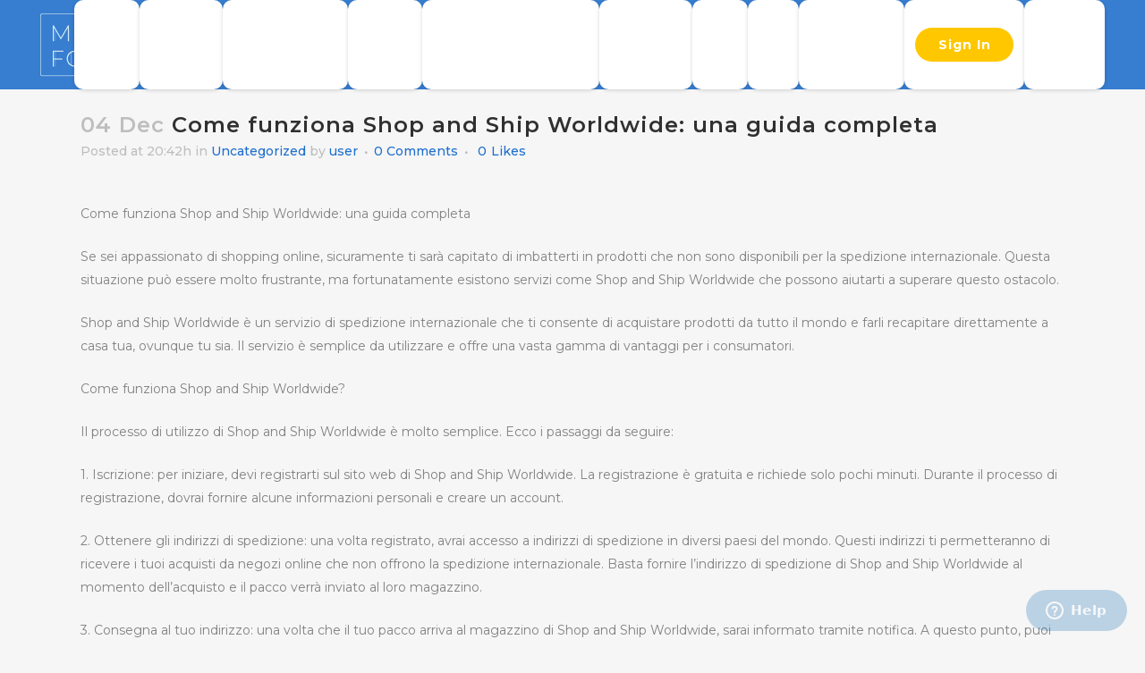

--- FILE ---
content_type: text/html; charset=UTF-8
request_url: http://www.mypackageforwarder.com/come-funziona-shop-and-ship-worldwide-una-guida-completa/
body_size: 19496
content:
<!DOCTYPE html>
<html lang="en-US">
<head>

	
	<meta name="p:domain_verify" content="64d3364eb58c8b480aad3d35340930b4"/>
	<meta charset="UTF-8" />
	
	<title>Come funziona Shop and Ship Worldwide: una guida completa - mypackageforwarder</title>

	
			
						<meta name="viewport" content="width=device-width,initial-scale=1,user-scalable=no">
			
	<link rel="profile" href="http://gmpg.org/xfn/11" />
	<link rel="pingback" href="http://www.mypackageforwarder.com/xmlrpc.php" />
            <link rel="shortcut icon" type="image/x-icon" href="http://www.mypackageforwarder.com/wp-content/uploads/2021/04/cropped-Group-122142-1.png">
        <link rel="apple-touch-icon" href="http://www.mypackageforwarder.com/wp-content/uploads/2021/04/cropped-Group-122142-1.png"/>
	<script defer src="[data-uri]"></script>
	
    	<link href='//fonts.googleapis.com/css?family=Raleway:100,200,300,400,500,600,700,800,900,300italic,400italic,700italic|Montserrat:100,200,300,400,500,600,700,800,900,300italic,400italic,700italic&subset=latin,latin-ext' rel='stylesheet' type='text/css'>
<script type="application/javascript">var QodeAjaxUrl = "http://www.mypackageforwarder.com/wp-admin/admin-ajax.php"</script><meta name='robots' content='index, follow, max-image-preview:large, max-snippet:-1, max-video-preview:-1' />

	<!-- This site is optimized with the Yoast SEO plugin v21.6 - https://yoast.com/wordpress/plugins/seo/ -->
	<link rel="canonical" href="http://www.mypackageforwarder.com/come-funziona-shop-and-ship-worldwide-una-guida-completa/" />
	<meta property="og:locale" content="en_US" />
	<meta property="og:type" content="article" />
	<meta property="og:title" content="Come funziona Shop and Ship Worldwide: una guida completa - mypackageforwarder" />
	<meta property="og:description" content="Come funziona Shop and Ship Worldwide: una guida completa Se sei appassionato di shopping online, sicuramente ti sarà capitato di imbatterti in prodotti che non sono disponibili per la spedizione internazionale. Questa situazione può essere molto frustrante, ma fortunatamente esistono servizi come Shop and Ship..." />
	<meta property="og:url" content="http://www.mypackageforwarder.com/come-funziona-shop-and-ship-worldwide-una-guida-completa/" />
	<meta property="og:site_name" content="mypackageforwarder" />
	<meta property="article:published_time" content="2023-12-04T20:42:29+00:00" />
	<meta name="author" content="user" />
	<meta name="twitter:card" content="summary_large_image" />
	<meta name="twitter:label1" content="Written by" />
	<meta name="twitter:data1" content="user" />
	<meta name="twitter:label2" content="Est. reading time" />
	<meta name="twitter:data2" content="4 minutes" />
	<script type="application/ld+json" class="yoast-schema-graph">{"@context":"https://schema.org","@graph":[{"@type":"WebPage","@id":"http://www.mypackageforwarder.com/come-funziona-shop-and-ship-worldwide-una-guida-completa/","url":"http://www.mypackageforwarder.com/come-funziona-shop-and-ship-worldwide-una-guida-completa/","name":"Come funziona Shop and Ship Worldwide: una guida completa - mypackageforwarder","isPartOf":{"@id":"http://ec2-54-221-198-200.compute-1.amazonaws.com/#website"},"datePublished":"2023-12-04T20:42:29+00:00","dateModified":"2023-12-04T20:42:29+00:00","author":{"@id":"http://ec2-54-221-198-200.compute-1.amazonaws.com/#/schema/person/c3cc76fd369eca55e1dd06b91446d2a0"},"breadcrumb":{"@id":"http://www.mypackageforwarder.com/come-funziona-shop-and-ship-worldwide-una-guida-completa/#breadcrumb"},"inLanguage":"en-US","potentialAction":[{"@type":"ReadAction","target":["http://www.mypackageforwarder.com/come-funziona-shop-and-ship-worldwide-una-guida-completa/"]}]},{"@type":"BreadcrumbList","@id":"http://www.mypackageforwarder.com/come-funziona-shop-and-ship-worldwide-una-guida-completa/#breadcrumb","itemListElement":[{"@type":"ListItem","position":1,"name":"Home","item":"http://ec2-54-221-198-200.compute-1.amazonaws.com/"},{"@type":"ListItem","position":2,"name":"Come funziona Shop and Ship Worldwide: una guida completa"}]},{"@type":"WebSite","@id":"http://ec2-54-221-198-200.compute-1.amazonaws.com/#website","url":"http://ec2-54-221-198-200.compute-1.amazonaws.com/","name":"mypackageforwarder","description":"","potentialAction":[{"@type":"SearchAction","target":{"@type":"EntryPoint","urlTemplate":"http://ec2-54-221-198-200.compute-1.amazonaws.com/?s={search_term_string}"},"query-input":"required name=search_term_string"}],"inLanguage":"en-US"},{"@type":"Person","@id":"http://ec2-54-221-198-200.compute-1.amazonaws.com/#/schema/person/c3cc76fd369eca55e1dd06b91446d2a0","name":"user","image":{"@type":"ImageObject","inLanguage":"en-US","@id":"http://ec2-54-221-198-200.compute-1.amazonaws.com/#/schema/person/image/","url":"http://2.gravatar.com/avatar/b58996c504c5638798eb6b511e6f49af?s=96&d=mm&r=g","contentUrl":"http://2.gravatar.com/avatar/b58996c504c5638798eb6b511e6f49af?s=96&d=mm&r=g","caption":"user"},"sameAs":["http:"],"url":"http://www.mypackageforwarder.com/author/user/"}]}</script>
	<!-- / Yoast SEO plugin. -->


<link rel='dns-prefetch' href='//www.googletagmanager.com' />
<link rel="alternate" type="application/rss+xml" title="mypackageforwarder &raquo; Feed" href="http://www.mypackageforwarder.com/feed/" />
<link rel="alternate" type="application/rss+xml" title="mypackageforwarder &raquo; Comments Feed" href="http://www.mypackageforwarder.com/comments/feed/" />
<link rel="alternate" type="application/rss+xml" title="mypackageforwarder &raquo; Come funziona Shop and Ship Worldwide: una guida completa Comments Feed" href="http://www.mypackageforwarder.com/come-funziona-shop-and-ship-worldwide-una-guida-completa/feed/" />
<script type="text/javascript">
/* <![CDATA[ */
window._wpemojiSettings = {"baseUrl":"https:\/\/s.w.org\/images\/core\/emoji\/14.0.0\/72x72\/","ext":".png","svgUrl":"https:\/\/s.w.org\/images\/core\/emoji\/14.0.0\/svg\/","svgExt":".svg","source":{"concatemoji":"http:\/\/www.mypackageforwarder.com\/wp-includes\/js\/wp-emoji-release.min.js?ver=6.4.7"}};
/*! This file is auto-generated */
!function(i,n){var o,s,e;function c(e){try{var t={supportTests:e,timestamp:(new Date).valueOf()};sessionStorage.setItem(o,JSON.stringify(t))}catch(e){}}function p(e,t,n){e.clearRect(0,0,e.canvas.width,e.canvas.height),e.fillText(t,0,0);var t=new Uint32Array(e.getImageData(0,0,e.canvas.width,e.canvas.height).data),r=(e.clearRect(0,0,e.canvas.width,e.canvas.height),e.fillText(n,0,0),new Uint32Array(e.getImageData(0,0,e.canvas.width,e.canvas.height).data));return t.every(function(e,t){return e===r[t]})}function u(e,t,n){switch(t){case"flag":return n(e,"\ud83c\udff3\ufe0f\u200d\u26a7\ufe0f","\ud83c\udff3\ufe0f\u200b\u26a7\ufe0f")?!1:!n(e,"\ud83c\uddfa\ud83c\uddf3","\ud83c\uddfa\u200b\ud83c\uddf3")&&!n(e,"\ud83c\udff4\udb40\udc67\udb40\udc62\udb40\udc65\udb40\udc6e\udb40\udc67\udb40\udc7f","\ud83c\udff4\u200b\udb40\udc67\u200b\udb40\udc62\u200b\udb40\udc65\u200b\udb40\udc6e\u200b\udb40\udc67\u200b\udb40\udc7f");case"emoji":return!n(e,"\ud83e\udef1\ud83c\udffb\u200d\ud83e\udef2\ud83c\udfff","\ud83e\udef1\ud83c\udffb\u200b\ud83e\udef2\ud83c\udfff")}return!1}function f(e,t,n){var r="undefined"!=typeof WorkerGlobalScope&&self instanceof WorkerGlobalScope?new OffscreenCanvas(300,150):i.createElement("canvas"),a=r.getContext("2d",{willReadFrequently:!0}),o=(a.textBaseline="top",a.font="600 32px Arial",{});return e.forEach(function(e){o[e]=t(a,e,n)}),o}function t(e){var t=i.createElement("script");t.src=e,t.defer=!0,i.head.appendChild(t)}"undefined"!=typeof Promise&&(o="wpEmojiSettingsSupports",s=["flag","emoji"],n.supports={everything:!0,everythingExceptFlag:!0},e=new Promise(function(e){i.addEventListener("DOMContentLoaded",e,{once:!0})}),new Promise(function(t){var n=function(){try{var e=JSON.parse(sessionStorage.getItem(o));if("object"==typeof e&&"number"==typeof e.timestamp&&(new Date).valueOf()<e.timestamp+604800&&"object"==typeof e.supportTests)return e.supportTests}catch(e){}return null}();if(!n){if("undefined"!=typeof Worker&&"undefined"!=typeof OffscreenCanvas&&"undefined"!=typeof URL&&URL.createObjectURL&&"undefined"!=typeof Blob)try{var e="postMessage("+f.toString()+"("+[JSON.stringify(s),u.toString(),p.toString()].join(",")+"));",r=new Blob([e],{type:"text/javascript"}),a=new Worker(URL.createObjectURL(r),{name:"wpTestEmojiSupports"});return void(a.onmessage=function(e){c(n=e.data),a.terminate(),t(n)})}catch(e){}c(n=f(s,u,p))}t(n)}).then(function(e){for(var t in e)n.supports[t]=e[t],n.supports.everything=n.supports.everything&&n.supports[t],"flag"!==t&&(n.supports.everythingExceptFlag=n.supports.everythingExceptFlag&&n.supports[t]);n.supports.everythingExceptFlag=n.supports.everythingExceptFlag&&!n.supports.flag,n.DOMReady=!1,n.readyCallback=function(){n.DOMReady=!0}}).then(function(){return e}).then(function(){var e;n.supports.everything||(n.readyCallback(),(e=n.source||{}).concatemoji?t(e.concatemoji):e.wpemoji&&e.twemoji&&(t(e.twemoji),t(e.wpemoji)))}))}((window,document),window._wpemojiSettings);
/* ]]> */
</script>
<link rel='stylesheet' id='formidable-css' href='http://www.mypackageforwarder.com/wp-content/plugins/formidable/css/formidableforms.css?ver=49447' type='text/css' media='all' />
<style id='wp-emoji-styles-inline-css' type='text/css'>

	img.wp-smiley, img.emoji {
		display: inline !important;
		border: none !important;
		box-shadow: none !important;
		height: 1em !important;
		width: 1em !important;
		margin: 0 0.07em !important;
		vertical-align: -0.1em !important;
		background: none !important;
		padding: 0 !important;
	}
</style>
<link rel='stylesheet' id='wp-block-library-css' href='http://www.mypackageforwarder.com/wp-includes/css/dist/block-library/style.min.css?ver=6.4.7' type='text/css' media='all' />
<link rel='stylesheet' id='helpie-faq-bundle-styles-css' href='http://www.mypackageforwarder.com/wp-content/plugins/helpie-faq/assets/bundles/main.app.css?ver=1.21' type='text/css' media='all' />
<style id='classic-theme-styles-inline-css' type='text/css'>
/*! This file is auto-generated */
.wp-block-button__link{color:#fff;background-color:#32373c;border-radius:9999px;box-shadow:none;text-decoration:none;padding:calc(.667em + 2px) calc(1.333em + 2px);font-size:1.125em}.wp-block-file__button{background:#32373c;color:#fff;text-decoration:none}
</style>
<style id='global-styles-inline-css' type='text/css'>
body{--wp--preset--color--black: #000000;--wp--preset--color--cyan-bluish-gray: #abb8c3;--wp--preset--color--white: #ffffff;--wp--preset--color--pale-pink: #f78da7;--wp--preset--color--vivid-red: #cf2e2e;--wp--preset--color--luminous-vivid-orange: #ff6900;--wp--preset--color--luminous-vivid-amber: #fcb900;--wp--preset--color--light-green-cyan: #7bdcb5;--wp--preset--color--vivid-green-cyan: #00d084;--wp--preset--color--pale-cyan-blue: #8ed1fc;--wp--preset--color--vivid-cyan-blue: #0693e3;--wp--preset--color--vivid-purple: #9b51e0;--wp--preset--gradient--vivid-cyan-blue-to-vivid-purple: linear-gradient(135deg,rgba(6,147,227,1) 0%,rgb(155,81,224) 100%);--wp--preset--gradient--light-green-cyan-to-vivid-green-cyan: linear-gradient(135deg,rgb(122,220,180) 0%,rgb(0,208,130) 100%);--wp--preset--gradient--luminous-vivid-amber-to-luminous-vivid-orange: linear-gradient(135deg,rgba(252,185,0,1) 0%,rgba(255,105,0,1) 100%);--wp--preset--gradient--luminous-vivid-orange-to-vivid-red: linear-gradient(135deg,rgba(255,105,0,1) 0%,rgb(207,46,46) 100%);--wp--preset--gradient--very-light-gray-to-cyan-bluish-gray: linear-gradient(135deg,rgb(238,238,238) 0%,rgb(169,184,195) 100%);--wp--preset--gradient--cool-to-warm-spectrum: linear-gradient(135deg,rgb(74,234,220) 0%,rgb(151,120,209) 20%,rgb(207,42,186) 40%,rgb(238,44,130) 60%,rgb(251,105,98) 80%,rgb(254,248,76) 100%);--wp--preset--gradient--blush-light-purple: linear-gradient(135deg,rgb(255,206,236) 0%,rgb(152,150,240) 100%);--wp--preset--gradient--blush-bordeaux: linear-gradient(135deg,rgb(254,205,165) 0%,rgb(254,45,45) 50%,rgb(107,0,62) 100%);--wp--preset--gradient--luminous-dusk: linear-gradient(135deg,rgb(255,203,112) 0%,rgb(199,81,192) 50%,rgb(65,88,208) 100%);--wp--preset--gradient--pale-ocean: linear-gradient(135deg,rgb(255,245,203) 0%,rgb(182,227,212) 50%,rgb(51,167,181) 100%);--wp--preset--gradient--electric-grass: linear-gradient(135deg,rgb(202,248,128) 0%,rgb(113,206,126) 100%);--wp--preset--gradient--midnight: linear-gradient(135deg,rgb(2,3,129) 0%,rgb(40,116,252) 100%);--wp--preset--font-size--small: 13px;--wp--preset--font-size--medium: 20px;--wp--preset--font-size--large: 36px;--wp--preset--font-size--x-large: 42px;--wp--preset--spacing--20: 0.44rem;--wp--preset--spacing--30: 0.67rem;--wp--preset--spacing--40: 1rem;--wp--preset--spacing--50: 1.5rem;--wp--preset--spacing--60: 2.25rem;--wp--preset--spacing--70: 3.38rem;--wp--preset--spacing--80: 5.06rem;--wp--preset--shadow--natural: 6px 6px 9px rgba(0, 0, 0, 0.2);--wp--preset--shadow--deep: 12px 12px 50px rgba(0, 0, 0, 0.4);--wp--preset--shadow--sharp: 6px 6px 0px rgba(0, 0, 0, 0.2);--wp--preset--shadow--outlined: 6px 6px 0px -3px rgba(255, 255, 255, 1), 6px 6px rgba(0, 0, 0, 1);--wp--preset--shadow--crisp: 6px 6px 0px rgba(0, 0, 0, 1);}:where(.is-layout-flex){gap: 0.5em;}:where(.is-layout-grid){gap: 0.5em;}body .is-layout-flow > .alignleft{float: left;margin-inline-start: 0;margin-inline-end: 2em;}body .is-layout-flow > .alignright{float: right;margin-inline-start: 2em;margin-inline-end: 0;}body .is-layout-flow > .aligncenter{margin-left: auto !important;margin-right: auto !important;}body .is-layout-constrained > .alignleft{float: left;margin-inline-start: 0;margin-inline-end: 2em;}body .is-layout-constrained > .alignright{float: right;margin-inline-start: 2em;margin-inline-end: 0;}body .is-layout-constrained > .aligncenter{margin-left: auto !important;margin-right: auto !important;}body .is-layout-constrained > :where(:not(.alignleft):not(.alignright):not(.alignfull)){max-width: var(--wp--style--global--content-size);margin-left: auto !important;margin-right: auto !important;}body .is-layout-constrained > .alignwide{max-width: var(--wp--style--global--wide-size);}body .is-layout-flex{display: flex;}body .is-layout-flex{flex-wrap: wrap;align-items: center;}body .is-layout-flex > *{margin: 0;}body .is-layout-grid{display: grid;}body .is-layout-grid > *{margin: 0;}:where(.wp-block-columns.is-layout-flex){gap: 2em;}:where(.wp-block-columns.is-layout-grid){gap: 2em;}:where(.wp-block-post-template.is-layout-flex){gap: 1.25em;}:where(.wp-block-post-template.is-layout-grid){gap: 1.25em;}.has-black-color{color: var(--wp--preset--color--black) !important;}.has-cyan-bluish-gray-color{color: var(--wp--preset--color--cyan-bluish-gray) !important;}.has-white-color{color: var(--wp--preset--color--white) !important;}.has-pale-pink-color{color: var(--wp--preset--color--pale-pink) !important;}.has-vivid-red-color{color: var(--wp--preset--color--vivid-red) !important;}.has-luminous-vivid-orange-color{color: var(--wp--preset--color--luminous-vivid-orange) !important;}.has-luminous-vivid-amber-color{color: var(--wp--preset--color--luminous-vivid-amber) !important;}.has-light-green-cyan-color{color: var(--wp--preset--color--light-green-cyan) !important;}.has-vivid-green-cyan-color{color: var(--wp--preset--color--vivid-green-cyan) !important;}.has-pale-cyan-blue-color{color: var(--wp--preset--color--pale-cyan-blue) !important;}.has-vivid-cyan-blue-color{color: var(--wp--preset--color--vivid-cyan-blue) !important;}.has-vivid-purple-color{color: var(--wp--preset--color--vivid-purple) !important;}.has-black-background-color{background-color: var(--wp--preset--color--black) !important;}.has-cyan-bluish-gray-background-color{background-color: var(--wp--preset--color--cyan-bluish-gray) !important;}.has-white-background-color{background-color: var(--wp--preset--color--white) !important;}.has-pale-pink-background-color{background-color: var(--wp--preset--color--pale-pink) !important;}.has-vivid-red-background-color{background-color: var(--wp--preset--color--vivid-red) !important;}.has-luminous-vivid-orange-background-color{background-color: var(--wp--preset--color--luminous-vivid-orange) !important;}.has-luminous-vivid-amber-background-color{background-color: var(--wp--preset--color--luminous-vivid-amber) !important;}.has-light-green-cyan-background-color{background-color: var(--wp--preset--color--light-green-cyan) !important;}.has-vivid-green-cyan-background-color{background-color: var(--wp--preset--color--vivid-green-cyan) !important;}.has-pale-cyan-blue-background-color{background-color: var(--wp--preset--color--pale-cyan-blue) !important;}.has-vivid-cyan-blue-background-color{background-color: var(--wp--preset--color--vivid-cyan-blue) !important;}.has-vivid-purple-background-color{background-color: var(--wp--preset--color--vivid-purple) !important;}.has-black-border-color{border-color: var(--wp--preset--color--black) !important;}.has-cyan-bluish-gray-border-color{border-color: var(--wp--preset--color--cyan-bluish-gray) !important;}.has-white-border-color{border-color: var(--wp--preset--color--white) !important;}.has-pale-pink-border-color{border-color: var(--wp--preset--color--pale-pink) !important;}.has-vivid-red-border-color{border-color: var(--wp--preset--color--vivid-red) !important;}.has-luminous-vivid-orange-border-color{border-color: var(--wp--preset--color--luminous-vivid-orange) !important;}.has-luminous-vivid-amber-border-color{border-color: var(--wp--preset--color--luminous-vivid-amber) !important;}.has-light-green-cyan-border-color{border-color: var(--wp--preset--color--light-green-cyan) !important;}.has-vivid-green-cyan-border-color{border-color: var(--wp--preset--color--vivid-green-cyan) !important;}.has-pale-cyan-blue-border-color{border-color: var(--wp--preset--color--pale-cyan-blue) !important;}.has-vivid-cyan-blue-border-color{border-color: var(--wp--preset--color--vivid-cyan-blue) !important;}.has-vivid-purple-border-color{border-color: var(--wp--preset--color--vivid-purple) !important;}.has-vivid-cyan-blue-to-vivid-purple-gradient-background{background: var(--wp--preset--gradient--vivid-cyan-blue-to-vivid-purple) !important;}.has-light-green-cyan-to-vivid-green-cyan-gradient-background{background: var(--wp--preset--gradient--light-green-cyan-to-vivid-green-cyan) !important;}.has-luminous-vivid-amber-to-luminous-vivid-orange-gradient-background{background: var(--wp--preset--gradient--luminous-vivid-amber-to-luminous-vivid-orange) !important;}.has-luminous-vivid-orange-to-vivid-red-gradient-background{background: var(--wp--preset--gradient--luminous-vivid-orange-to-vivid-red) !important;}.has-very-light-gray-to-cyan-bluish-gray-gradient-background{background: var(--wp--preset--gradient--very-light-gray-to-cyan-bluish-gray) !important;}.has-cool-to-warm-spectrum-gradient-background{background: var(--wp--preset--gradient--cool-to-warm-spectrum) !important;}.has-blush-light-purple-gradient-background{background: var(--wp--preset--gradient--blush-light-purple) !important;}.has-blush-bordeaux-gradient-background{background: var(--wp--preset--gradient--blush-bordeaux) !important;}.has-luminous-dusk-gradient-background{background: var(--wp--preset--gradient--luminous-dusk) !important;}.has-pale-ocean-gradient-background{background: var(--wp--preset--gradient--pale-ocean) !important;}.has-electric-grass-gradient-background{background: var(--wp--preset--gradient--electric-grass) !important;}.has-midnight-gradient-background{background: var(--wp--preset--gradient--midnight) !important;}.has-small-font-size{font-size: var(--wp--preset--font-size--small) !important;}.has-medium-font-size{font-size: var(--wp--preset--font-size--medium) !important;}.has-large-font-size{font-size: var(--wp--preset--font-size--large) !important;}.has-x-large-font-size{font-size: var(--wp--preset--font-size--x-large) !important;}
.wp-block-navigation a:where(:not(.wp-element-button)){color: inherit;}
:where(.wp-block-post-template.is-layout-flex){gap: 1.25em;}:where(.wp-block-post-template.is-layout-grid){gap: 1.25em;}
:where(.wp-block-columns.is-layout-flex){gap: 2em;}:where(.wp-block-columns.is-layout-grid){gap: 2em;}
.wp-block-pullquote{font-size: 1.5em;line-height: 1.6;}
</style>
<style id='wpxpo-global-style-inline-css' type='text/css'>
:root {
			--preset-color1: #037fff;
			--preset-color2: #026fe0;
			--preset-color3: #071323;
			--preset-color4: #132133;
			--preset-color5: #34495e;
			--preset-color6: #787676;
			--preset-color7: #f0f2f3;
			--preset-color8: #f8f9fa;
			--preset-color9: #ffffff;
			}
</style>
<link rel='stylesheet' id='wp-automatic-css' href='http://www.mypackageforwarder.com/wp-content/plugins/wp-automatic-plugin-for-wordpress-2/css/admin-dashboard.css?ver=1.0.0' type='text/css' media='all' />
<link rel='stylesheet' id='wp-automatic-gallery-css' href='http://www.mypackageforwarder.com/wp-content/plugins/wp-automatic-plugin-for-wordpress-2/css/wp-automatic.css?ver=1.0.0' type='text/css' media='all' />
<link rel='stylesheet' id='default_style-css' href='http://www.mypackageforwarder.com/wp-content/themes/Birdge_Theme/style.css?ver=6.4.7' type='text/css' media='all' />
<link rel='stylesheet' id='qode_font_awesome-css' href='http://www.mypackageforwarder.com/wp-content/themes/Birdge_Theme/css/font-awesome/css/font-awesome.min.css?ver=6.4.7' type='text/css' media='all' />
<link rel='stylesheet' id='qode_font_elegant-css' href='http://www.mypackageforwarder.com/wp-content/themes/Birdge_Theme/css/elegant-icons/style.min.css?ver=6.4.7' type='text/css' media='all' />
<link rel='stylesheet' id='qode_linea_icons-css' href='http://www.mypackageforwarder.com/wp-content/themes/Birdge_Theme/css/linea-icons/style.css?ver=6.4.7' type='text/css' media='all' />
<link rel='stylesheet' id='qode_dripicons-css' href='http://www.mypackageforwarder.com/wp-content/themes/Birdge_Theme/css/dripicons/dripicons.css?ver=6.4.7' type='text/css' media='all' />
<link rel='stylesheet' id='stylesheet-css' href='http://www.mypackageforwarder.com/wp-content/themes/Birdge_Theme/css/stylesheet.min.css?ver=6.4.7' type='text/css' media='all' />
<style id='stylesheet-inline-css' type='text/css'>
   .postid-22808.disabled_footer_top .footer_top_holder, .postid-22808.disabled_footer_bottom .footer_bottom_holder { display: none;}


</style>
<link rel='stylesheet' id='qode_print-css' href='http://www.mypackageforwarder.com/wp-content/themes/Birdge_Theme/css/print.css?ver=6.4.7' type='text/css' media='all' />
<link rel='stylesheet' id='mac_stylesheet-css' href='http://www.mypackageforwarder.com/wp-content/themes/Birdge_Theme/css/mac_stylesheet.css?ver=6.4.7' type='text/css' media='all' />
<link rel='stylesheet' id='webkit-css' href='http://www.mypackageforwarder.com/wp-content/themes/Birdge_Theme/css/webkit_stylesheet.css?ver=6.4.7' type='text/css' media='all' />
<link rel='stylesheet' id='style_dynamic-css' href='http://www.mypackageforwarder.com/wp-content/themes/Birdge_Theme/css/style_dynamic.css?ver=1712568899' type='text/css' media='all' />
<link rel='stylesheet' id='responsive-css' href='http://www.mypackageforwarder.com/wp-content/themes/Birdge_Theme/css/responsive.min.css?ver=6.4.7' type='text/css' media='all' />
<link rel='stylesheet' id='style_dynamic_responsive-css' href='http://www.mypackageforwarder.com/wp-content/themes/Birdge_Theme/css/style_dynamic_responsive.css?ver=1712568899' type='text/css' media='all' />
<link rel='stylesheet' id='js_composer_front-css' href='http://www.mypackageforwarder.com/wp-content/plugins/js_composer/assets/css/js_composer.min.css?ver=6.9.0' type='text/css' media='all' />
<link rel='stylesheet' id='custom_css-css' href='http://www.mypackageforwarder.com/wp-content/themes/Birdge_Theme/css/custom_css.css?ver=1712568899' type='text/css' media='all' />
<link rel='stylesheet' id='newsletter-css' href='http://www.mypackageforwarder.com/wp-content/plugins/newsletter/style.css?ver=8.2.8' type='text/css' media='all' />
<link rel='stylesheet' id='popup-maker-site-css' href='//www.mypackageforwarder.com/wp-content/uploads/pum/pum-site-styles.css?generated=1704180147&#038;ver=1.18.2' type='text/css' media='all' />
<!--n2css--><script type="text/javascript" src="http://www.mypackageforwarder.com/wp-includes/js/jquery/jquery.min.js?ver=3.7.1" id="jquery-core-js"></script>
<script type="text/javascript" src="http://www.mypackageforwarder.com/wp-includes/js/jquery/jquery-migrate.min.js?ver=3.4.1" id="jquery-migrate-js"></script>
<script type="text/javascript" src="http://www.mypackageforwarder.com/wp-content/plugins/wp-automatic-plugin-for-wordpress-2/js/custom-front.js?ver=1.0" id="wp-automatic-js"></script>
<link rel="https://api.w.org/" href="http://www.mypackageforwarder.com/wp-json/" /><link rel="alternate" type="application/json" href="http://www.mypackageforwarder.com/wp-json/wp/v2/posts/22808" /><link rel="EditURI" type="application/rsd+xml" title="RSD" href="http://www.mypackageforwarder.com/xmlrpc.php?rsd" />
<meta name="generator" content="WordPress 6.4.7" />
<link rel='shortlink' href='http://www.mypackageforwarder.com/?p=22808' />
<link rel="alternate" type="application/json+oembed" href="http://www.mypackageforwarder.com/wp-json/oembed/1.0/embed?url=http%3A%2F%2Fwww.mypackageforwarder.com%2Fcome-funziona-shop-and-ship-worldwide-una-guida-completa%2F" />
<link rel="alternate" type="text/xml+oembed" href="http://www.mypackageforwarder.com/wp-json/oembed/1.0/embed?url=http%3A%2F%2Fwww.mypackageforwarder.com%2Fcome-funziona-shop-and-ship-worldwide-una-guida-completa%2F&#038;format=xml" />
<meta name="generator" content="Site Kit by Google 1.115.0" /><!-- <script src="https://code.jquery.com/jquery-1.12.4.js" defer></script> -->
<script
  src="https://cdnjs.cloudflare.com/ajax/libs/jqueryui/1.9.2/jquery-ui.min.js"
  integrity="sha512-cViKBZswH231Ui53apFnPzem4pvG8mlCDrSyZskDE9OK2gyUd/L08e1AC0wjJodXYZ1wmXEuNimN1d3MWG7jaQ=="
  crossorigin="anonymous"
></script>

<script>
	$(document).ready(function() {
		$(".ast-builder-html-element img").click(function(){
  $("this").addClass("calHighlight ");
});
		
			$(function() {
    var links = $('ul li ').click(function() {
        $(this).closest('ul').find('li.active').removeClass('active');
        $(this).addClass('active');
      });
    });
		});
</script>

<!-- Start of mypackageforwarder Zendesk Widget script -->
<script id="ze-snippet" src="https://static.zdassets.com/ekr/snippet.js?key=20d24127-dc5e-4409-9b4d-2526ca3de969" defer> </script>
<!-- End of mypackageforwarder Zendesk Widget script --><meta name="generator" content="Powered by WPBakery Page Builder - drag and drop page builder for WordPress."/>

<!-- Google Tag Manager snippet added by Site Kit -->
<script type="text/javascript">
/* <![CDATA[ */

			( function( w, d, s, l, i ) {
				w[l] = w[l] || [];
				w[l].push( {'gtm.start': new Date().getTime(), event: 'gtm.js'} );
				var f = d.getElementsByTagName( s )[0],
					j = d.createElement( s ), dl = l != 'dataLayer' ? '&l=' + l : '';
				j.async = true;
				j.src = 'https://www.googletagmanager.com/gtm.js?id=' + i + dl;
				f.parentNode.insertBefore( j, f );
			} )( window, document, 'script', 'dataLayer', 'GTM-WH5WLN5' );
			
/* ]]> */
</script>

<!-- End Google Tag Manager snippet added by Site Kit -->
<style type="text/css">.helpie-faq.accordions .helpie-mark{background-color:#ff0!important}.helpie-faq.accordions .helpie-mark{color:#000!important}.helpie-faq.accordions.custom-styles .accordion .accordion__item .accordion__header{padding-top:30px;padding-right:52.5px;padding-bottom:30px;padding-left:30px;}.helpie-faq.accordions.custom-styles .accordion .accordion__item .accordion__body{padding-top:25px;padding-right:25px;padding-bottom:0px;padding-left:25px;}.helpie-faq.accordions.custom-styles .accordion .accordion__item{border-top-width:0px;border-right-width:0px;border-bottom-width:1px;border-left-width:0px;border-color:#f2f2f2;border-style:solid;}.helpie-faq.custom-styles .accordion .accordion__item{margin-top:0px;margin-right:0px;margin-bottom:0px;margin-left:0px;}.helpie-faq-form__toggle{padding-top:15px!important;padding-right:15px!important;padding-bottom:15px!important;padding-left:15px!important;}.helpie-faq-form__submit{padding-top:15px!important;padding-right:15px!important;padding-bottom:15px!important;padding-left:15px!important;}</style><link rel="icon" href="http://www.mypackageforwarder.com/wp-content/uploads/2021/04/cropped-Group-122142-1-32x32.png" sizes="32x32" />
<link rel="icon" href="http://www.mypackageforwarder.com/wp-content/uploads/2021/04/cropped-Group-122142-1-192x192.png" sizes="192x192" />
<link rel="apple-touch-icon" href="http://www.mypackageforwarder.com/wp-content/uploads/2021/04/cropped-Group-122142-1-180x180.png" />
<meta name="msapplication-TileImage" content="http://www.mypackageforwarder.com/wp-content/uploads/2021/04/cropped-Group-122142-1-270x270.png" />
		<style type="text/css" id="wp-custom-css">
			/******** rk ***********/
.Ship_heading.shto,.Shipping.Ship_heading.carr{
	margin-top:0;
}
.wait_column,.estimation_img{
	margin-bottom:0!important;
}
.d-n{
	display:none;
}
.contact-det {
	margin-top:30px;
}
.contact-us-nsec h3{
	font-size:40px;
	color:#1E6FCD;
}
.contact-us-nsec .wpb_column:last-child{
	box-shadow:0px 4px 54px 0px rgba(0, 0, 0, 0.14);
	border-radius:10px;
	padding:80px 40px;
	margin-top:20px;
}
.contact-det a{
	margin-bottom:10px;
	color:#000;
	font-size:18px;
	line-height:40px;
	font-weight:500;
}
.contact-det a span{
	    margin-left: 12px;
}
.text-r-l{
	background:#FFC700;
	padding:10px;
}
.text-r-l p strong{
	color:#ff0000;
}
.text-r-l p {
  color: #000;
	font-weight:600;
	font-size:16px;
	text-align:center;
}
@media only screen and (min-width: 992px){
	
.text-r-l p {
  color: #000;
	text-align:left;
	font-weight:600;
	font-size:16px;
  animation-name: rightToLeft;
  animation-duration: 45.5s;
  animation-timing-function: linear;
  animation-iteration-count: infinite;
  /* animation: rightToLeft 4.5s linear infinite; */
}

@keyframes rightToLeft {
  0% {
    transform: translateX(100%);
  }
  100% {
    transform: translateX(-50%);
  }
}
}

.pum-container{
	 padding:30px!important;
    background-color: #FFFAED!important;
    border-radius: 12px!important;
	top:110px!important;
	/*position:fixed!important;*/
	background-image:url(http://mypackageforwarder.com/wp-content/uploads/2022/11/popup-bottom.png);
	    background-size: auto;
    background-repeat: no-repeat;
    background-position: bottom;
	border: none!important;
    box-shadow: (0px 4px 51px rgba(0, 0, 0, 0.49));
	
}
.pum-theme-lightbox{
	background-color:transparent!important;
}
html.pum-open.pum-open-overlay.pum-open-scrollable body>[aria-hidden]{
	padding-right:0!important;
}

.popup-home img{
	padding:0 60px;
}
.popup-home h3{
	color:#104C93;
	font-size:28px;
	font-weight:800;
	text-align:center;
}
.popup-home p{
	font-size:20px;
	text-align:center;
	color:#000000;
	font-weight:700;
	margin-top:25px;
	
}
/*.popup-home p:last-child{	
	margin-top:0;
}*/
.popup-home p .s1{
	color:#337ACE;
}
.popup-home p .s2{
	font-weight:400;
}
.popup-home .p-btn{
	color:#084C94;
	font-size:16px;
	background:#FFCC00;
	padding:10px 50px;
	border-radius:50px;
	box-shadow: 4px 8px 12px rgba(0, 0, 0, 0.16);
}
.popup-home .link-popup{
	color:#000;
	font-size:16px;
	font-weight:500;
}
.pum-close {
	background-color:transparent!important;
	color:transparent!important;
	background-image:url(http://mypackageforwarder.com/wp-content/uploads/2022/11/close.png)!important;
	    background-size: cover!important;
    background-repeat: no-repeat!important;
    width: 18px!important;
    height: 18px!important;
    right: 23px!important;
    top: 23px!important;
    box-shadow: none!important;
    text-shadow: none!important;
	min-width: auto!important;
}
@media only screen and (min-width: 1400px)
{
.pum-container.pum-responsive,.pum-container.pum-responsive.pum-responsive-tiny {
    max-width: 570px!important;
	width:570px;
}
}
@media only screen and (min-width: 992px) and (max-width:1399px)
{
.pum-container.pum-responsive,.pum-container.pum-responsive.pum-responsive-tiny {
    max-width: 570px!important;
	width:470px;
}
	.popup-home h3{
		font-size:26px;
	}
	.popup-home p{
		font-size:20px;
	}
}
/*@media only screen and (min-width: 992px) and (max-width: 1199px)
{
.pum-container.pum-responsive {
    margin-left: -30%;
    max-width: 50%!important;
	width: 50%!important;
}
}
@media only screen and (min-width: 768px) and (max-width: 991px)
{
.pum-container.pum-responsive {
    margin-left: -30%;
    max-width: 50%!important;
	width: 50%!important;
}
}*/
@media only screen and (min-width: 768px) and (max-width: 991px){
	.pum-container.pum-responsive,.pum-container.pum-responsive.pum-responsive-tiny {
    margin-left: -31%;
    max-width: 80%!important;
}
}
@media only screen and (max-width: 767px){
	.contact-us-nsec h3{
		font-size:26px;
	}
	.contact-det a{
		font-size:14px;
	}
	.contact-det a span{
		margin-left:8px;
	}
	.contact-us-nsec .wpb_column:last-child{
		padding:20px 0;
	}
	.m-m-0.vc_custom_1670388554892{
		margin-left:0!important;
		margin-right:0!important;
	}
.pum-container.pum-responsive {
    margin-left: -30%;
    max-width: 100%!important;
}
	.pum-container{
		/*top: 50%!important;
    transform: translateY(-50%);*/
		top:100px;
	}
	.popup-home h3 {
		font-size: 19px;
	}
	.popup-home p {
		font-size: 15px;
	}
	.pum-container {
		padding: 10px 30px!important;
	}
	.pum-close {
    width: 13px!important;
    height: 13px!important;
    right: 15px!important;
    top: 15px!important;
	}
}


/**********rk *********/
import url('https://fonts.googleapis.com/css2?family=Montserrat:wght@300;400;500;600;700;800;900&display=swap');
*{
	font-family: 'Montserrat', sans-serif !important;
}
h1, h2, h3, h4, h5, h6{
	font-family: 'Montserrat', sans-serif !important;
}
.post_text p a{
	color: rgba(55,125,208,1) !important;
}
.post_text p a:hover{
	color: rgba(55,125,208,1) !important;
}
.post_info a:hover{
	color: #818181 !important;
}
.blog_like a:hover{
	color: #818181 !important;
}
.post_info a:hover{
	color: #818181 !important;
}
.wp-block-button__link{
	background-color: rgba(55,125,208,1) !important;
	color: #fff !important;
}
.wp-block-button__link:hover{
	color: #fff !important;
}
.inner-btn-sect {
    height: 260px;
    background: url(http://mypackageforwarder.com/wp-content/uploads/2022/10/MPF_blog_knowMore_bg.png);
    background-repeat: no-repeat;
    background-position: bottom;
    background-size: cover;
	  display: flex;
    align-items: end;
    margin-bottom: 20px;
}
.btn-sect-knw {
    font-size: 16px;
    padding: 13px 35px;
    border: none;
    background: #FFC700;
    margin-bottom: 20px;
    color: #fff;
    border-radius: 5px;
	  font-family: 'Montserrat', sans-serif !important;
	cursor: pointer;
	 margin-left: 30px;
}

.comment-form a{
	color: rgba(55,125,208,1) !important;
}
.comment-form a:hover{
	color: #FFC700 !important;
}
.q_logo a{
	height: 71px;
  visibility: visible;
}
.vc_btn3.vc_btn3-size-lg{
	font-family: 'Montserrat', sans-serif !important;
}
nav.main_menu>ul>li>a{
	color: #fff !important;
	font-size: 18px;
	text-transform: inherit !important;
	font-weight: 400;
}
nav.main_menu>ul>li.active>a span{
	font-weight: bold;
	padding: 10px 0px;
	border-bottom: 2px solid #fff;
}
ul.footer_address_txt li {
    color: #CEFFFC;
    font-family: "Montserrat", Sans-serif;
    font-size: 17px;
    font-weight: 400;
    line-height: 30px;
}
.footer_links {
    font-family: "Montserrat", Sans-serif;
    font-size: 15px;
    font-weight: 400;
    line-height: 37px;
	text-decoration: none !important;
}
.footer_links span {
    margin-left: 12px;
	 color: #CEFFFC !important;
}
.footer_manu_section {
    display: flex;
    justify-content: space-between;
}
.footer_manu_title {
    color: #F7BD16 !important;
    font-family: "Montserrat", Sans-serif;
    font-size: 22px;
    font-weight: 600;
}
.footer_menu_links li a {
    color: #CEFFFC !important;
    font-size: 15px !important;
    font-weight: 500 !important;
    line-height: 35px;
	 text-decoration: none !important;
}
.footer_menu_links li a:hover{
	color: #fff;
}
.tnp-widget-minimal form{
	text-align: center;
}
.tnp-widget-minimal input.tnp-email {
    border: 1px solid #CEFFFC !important;
    background-color: transparent !important;
    color: #CEFFFC !important;
    border-radius: 22px !important;
	font-family: montserrat;
}
.tnp-widget-minimal input.tnp-submit {
    width:  60% !important;
     background-color:  #F7BD16 !important;
     color:  #fff !important;
     border-radius:  22px !important;
     position:  relative;
     padding:  8px !important;
     margin-top: 20px;
	font-family: montserrat;
}
.tnp-widget-minimal input.tnp-email:focus {
    outline:  none !important;
/*      border:  none !important; */
}
.footer_social_section {
    padding: 20px 20px;
    display: flex;
    justify-content: center;
}
.footer_social_section a {
    line-height: 36px;
    width: 35px;
    height: 35px;
    background: #F7BD16;
    margin: 0px 10px;
    text-align: center;
    font-size: 20px;
    border-radius: 50%;
	  color: #0F5199;
}
.footer_bottom_links_section {
    display: flex;
    justify-content: space-between;
}
.footer_bottom_links_section a {
    color: #CEFFFC;
    font-family: "Montserrat", Sans-serif;
    font-size: 14px;
    font-weight: 400;
	text-decoration: none !important;
	display: flex;
	align-items: center;
}
.footer_bottom_links_section a:hover{
	color: #CEFFFC;
}
#nav-menu-item-12287 a span{
	font-size: 17px;
    font-weight: bold;
    border-color: #cefffc;
    font-family: Montserrat;
    padding: 15px 32px;
    text-align: center;
    margin: 4px 2px;
    width: 160px;
    background-color: #FFC700;
    color: #fff;
    border-radius: 30px;
}
#nav-menu-item-12287 a span.plus{
	display: none;
}
.vc_btn3-container a{
	font-family: "Montserrat", Sans-serif;
}
@media (min-width: 1440px){
	.footer_top .container{
    width: 1350px !important;
		margin: 0px auto !important;
 }
	.footer_top .container .container_inner{
		width: 100%;
	}
}
.helpie-faq.accordions .accordion__item {
    list-style-type:  none;
     padding:  0;
     margin:  0;
    font-size:  22px;
	margin-bottom: 25px !important;
}
.helpie-faq.accordions .accordion__header {
    background: #F1F1F1 !important;
		box-shadow: 0px 11px 10px rgba(0, 0, 0, 0.02);
}
.helpie-faq.accordions .accordion__header .accordion__title {
    font-weight:  500 !important;
     font-size:  20px !important;
     font-family:  'Montserrat' !important;
    color: #000000 !important;
}
.helpie-faq.accordions .accordion__header:before,  .helpie-faq.accordions .accordion__header:after {
    background:  #1E6FCD;
}
.helpie-faq.accordions .accordion {
    border-color:  #347ACE!important;
}
.helpie-faq .accordion .accordion__item .accordion__body {
    background: #fff !important;
     font-family:  'Montserrat' !important;
    color: #000000 !important;
    font-weight: 500;
	margin-bottom: 25px !important;
	font-size: 18px !important;
}
.helpie-faq.accordions .accordion__header {
    border-color:  #F8C023;
}
@media only screen and (max-width: 380px) {
    .helpie-faq.accordions .accordion__header .accordion__title {
    font-weight:  500 !important;
     font-size:  12px!important;
     font-family:  'Montserrat' !important;
    color:  #000000 !important;
    margin-left:  -25px;
}
.helpie-faq.accordions .accordion__header:after {
    content:  "";
     height:  1px;
     margin-right:  3px;
     position:  absolute;
     right:  0;
     top:  50%;
     width:  14px;
}
.helpie-faq.accordions .accordion__header:before {
    content:  "";
     height:  1px;
     margin-right:  3px;
     position:  absolute;
     right:  0;
     top:  50%;
     width:  14px;
}
.helpie-faq .accordion .accordion__item .accordion__body {
    background:  #fff !important;
     font-family:  'Montserrat'!important;
     color:  #222 !important;
     font-weight:  500;
     font-size:  12px !important;
    margin-left: -12px;
}
#field_yxsd4,  #field_dn9m1 {
    width: 160px !important;
}
}
@media only screen and (max-width: 420px) {
    .helpie-faq.accordions .accordion__header .accordion__title {
    font-weight:  500 !important;
     font-size:  12px!important;
     font-family:  'Montserrat' !important;
    color:  #000000 !important;
    margin-left:  -25px;
}
.helpie-faq.accordions .accordion__header:after {
    content:  "";
     height:  1px;
     margin-right:  3px;
     position:  absolute;
     right:  0;
     top:  50%;
     width:  14px;
}
.helpie-faq.accordions .accordion__header:before {
    content:  "";
     height:  1px;
     margin-right:  3px;
     position:  absolute;
     right:  0;
     top:  50%;
     width:  14px;
}
.helpie-faq .accordion .accordion__item .accordion__body {
    background:  transparent -!important;
     font-family:  'Montserrat'!important;
     color:  #222 !important;
     font-weight:  500;
     font-size:  12px !important;
    margin-left: -12px;
}
}
@media only screen and (max-width: 560px) {
    .helpie-faq.accordions .accordion__header .accordion__title {
    font-weight:  500 !important;
     font-family:  'Montserrat' !important;
    color:  #000000 !important;
		font-size: 16px !important;
}
.helpie-faq.accordions .accordion__header:after {
    content:  "";
     height:  1px;
     margin-right:  3px;
     position:  absolute;
     right:  10;
     top:  50%;
     width:  14px;
}
.helpie-faq.accordions .accordion__header:before {
    content:  "";
     height:  1px;
     margin-right:  3px;
     position:  absolute;
     right:  10;
     top:  50%;
     width:  14px;
}
.vc_btn3-container.banner_btn.vc_btn3-left {
    text-align: center;
}
	.vc_btn3-container.banner_btn.vc_btn3-right {
    text-align: center;
}
	.footer_social_section a{
		margin: 0px 8px;
	}
	.footer_manu_section{
		flex-direction: column;
	}
	.footer_bottom_links_section{
		flex-direction: column;
	}
}
.footer_top {
    padding: 30px 0 30px !important;
}
nav.mobile_menu ul li a {
    color: #fff !important;
}
@media only screen and (min-width: 560px) and (max-width: 1440px) {
	#nav-menu-item-12287 a span{
		width: 90px;
		font-size: 14px;
		padding: 10px 10px;
	}
	nav.main_menu>ul>li>a{
		font-size: 16px;
		padding: 0px 10px;
	}
	.footer_manu_title{
		font-size: 17px !important;
	}
	.footer_menu_links li a{
		font-size: 13px !important;
	}
}
@media only screen and (max-width: 768px) {
	.footer_manu_section{
		flex-direction: column;
	}
	.vc_btn3-container.vc_btn3-left {
    text-align: center;
}
	.vc_btn3-container.vc_btn3-right {
    text-align: center;
}
	.footer_bottom_links_section{
		flex-direction: column;
		padding: 20px 0px;
	}
	.footer_bottom_links_section a{
		line-height: 35px;
	}
	h2.feature_post_title {
    margin-top: 25px;
}
	.vc_custom_1661761990178{
		margin-top: 0px !important;
		padding-top: 0px !important;
	}
	.inner_faq_section {
    flex-direction: column;
}
	.faq_box{
		width: 100% !important;
	}
	.accordion__body p{
		font-size: 13px !important;
	}
	.accordion__body ul li{
		font-size: 13px !important;
	}
	.accordion__header .accordion__title{
		font-size: 16px !important;
	}
}
.with_frm_style .frm_primary_label{
	font-family: 'Montserrat', sans-serif !important;
}
.with_frm_style input[type=text], .with_frm_style input[type=email]{
	height: 45px !important;
	font-family: 'Montserrat', sans-serif !important;
}
.with_frm_style textarea{
	font-family: 'Montserrat', sans-serif !important;
}
.frm_style_formidable-style.with_frm_style .frm_submit button{
	font-family: 'Montserrat', sans-serif !important;
	background: #337ACE !important;
	padding: 12px 40px !important;
	border-color: #337ACE !important;
	border-radius: 25px !important;
}		</style>
		<noscript><style> .wpb_animate_when_almost_visible { opacity: 1; }</style></noscript>	
	<!-- Google Tag Manager -->
<script>(function(w,d,s,l,i){w[l]=w[l]||[];w[l].push({'gtm.start':
new Date().getTime(),event:'gtm.js'});var f=d.getElementsByTagName(s)[0],
j=d.createElement(s),dl=l!='dataLayer'?'&l='+l:'';j.async=true;j.src=
'https://www.googletagmanager.com/gtm.js?id='+i+dl;f.parentNode.insertBefore(j,f);
})(window,document,'script','dataLayer','GTM-WH5WLN5');</script>
<!-- End Google Tag Manager -->

</head>

<body class="post-template-default single single-post postid-22808 single-format-standard  qode-title-hidden qode-theme-ver-17.2 qode-theme-bridge wpb-js-composer js-comp-ver-6.9.0 vc_responsive" itemscope itemtype="http://schema.org/WebPage">

	
	<!-- Google Tag Manager (noscript) -->
<noscript><iframe src="https://www.googletagmanager.com/ns.html?id=GTM-WH5WLN5"
height="0" width="0" style="display:none;visibility:hidden"></iframe></noscript>
<!-- End Google Tag Manager (noscript) -->
	
<!-- Load Facebook SDK for JavaScript -->
<div id="fb-root"></div>
      <script>
        window.fbAsyncInit = function() {
          FB.init({
            xfbml            : false,
            version          : 'v6.0'
          });
        };

        (function(d, s, id) {
        var js, fjs = d.getElementsByTagName(s)[0];
        if (d.getElementById(id)) return;
        js = d.createElement(s); js.id = id;
        js.src = 'https://connect.facebook.net/en_US/sdk/xfbml.customerchat.js';
        fjs.parentNode.insertBefore(js, fjs);
      }(document, 'script', 'facebook-jssdk'));</script>

      <!-- Your customer chat code -->
      <div class="fb-customerchat"
        attribution=setup_tool
        page_id="2088207461255444"
  theme_color="#9dc183">
      </div>

<div class="wrapper">
	<div class="wrapper_inner">

    
    <!-- Google Analytics start -->
        <!-- Google Analytics end -->

	<header class=" scroll_header_top_area  fixed scrolled_not_transparent page_header">
	<div class="header_inner clearfix">
				<div class="header_top_bottom_holder">
			
			<div class="header_bottom clearfix" style='' >
											<div class="header_inner_left">
																	<div class="mobile_menu_button">
		<span>
			<i class="qode_icon_font_awesome fa fa-bars " ></i>		</span>
	</div>
								<div class="logo_wrapper" >
	<div class="q_logo">
		<a itemprop="url" href="http://www.mypackageforwarder.com/" >
             <img itemprop="image" class="normal" src="http://mypackageforwarder.com/wp-content/uploads/2022/09/MPF_latest_logo.png" alt="Logo"/> 			 <img itemprop="image" class="light" src="http://mypackageforwarder.com/wp-content/uploads/2022/09/MPF_latest_logo.png" alt="Logo"/> 			 <img itemprop="image" class="dark" src="http://mypackageforwarder.com/wp-content/uploads/2022/09/MPF_latest_logo.png" alt="Logo"/> 			 <img itemprop="image" class="sticky" src="http://mypackageforwarder.com/wp-content/uploads/2022/09/MPF_latest_logo.png" alt="Logo"/> 			 <img itemprop="image" class="mobile" src="http://mypackageforwarder.com/wp-content/uploads/2022/09/MPF_latest_logo.png" alt="Logo"/> 					</a>
	</div>
	</div>															</div>
															<div class="header_inner_right">
									<div class="side_menu_button_wrapper right">
																														<div class="side_menu_button">
																																											</div>
									</div>
								</div>
							
							
							<nav class="main_menu drop_down right">
								<ul id="menu-main_menu" class=""><li id="nav-menu-item-21161" class="menu-item menu-item-type-post_type menu-item-object-page menu-item-home  narrow"><a href="http://www.mypackageforwarder.com/" class=""><i class="menu_icon blank fa"></i><span>Home</span><span class="plus"></span></a></li>
<li id="nav-menu-item-21165" class="menu-item menu-item-type-post_type menu-item-object-page  narrow"><a href="http://www.mypackageforwarder.com/services/" class=""><i class="menu_icon blank fa"></i><span>Services</span><span class="plus"></span></a></li>
<li id="nav-menu-item-21163" class="menu-item menu-item-type-post_type menu-item-object-page  narrow"><a href="http://www.mypackageforwarder.com/how-it-works/" class=""><i class="menu_icon blank fa"></i><span>How It Works</span><span class="plus"></span></a></li>
<li id="nav-menu-item-21164" class="menu-item menu-item-type-post_type menu-item-object-page  narrow"><a href="http://www.mypackageforwarder.com/pricing/" class=""><i class="menu_icon blank fa"></i><span>Pricing</span><span class="plus"></span></a></li>
<li id="nav-menu-item-21166" class="menu-item menu-item-type-post_type menu-item-object-page  narrow"><a href="http://www.mypackageforwarder.com/shipping/" class=""><i class="menu_icon blank fa"></i><span>Shipping Calculator</span><span class="plus"></span></a></li>
<li id="nav-menu-item-29387" class="menu-item menu-item-type-post_type menu-item-object-page  narrow"><a href="http://www.mypackageforwarder.com/locations-in-the-usa/" class=""><i class="menu_icon blank fa"></i><span>Locations</span><span class="plus"></span></a></li>
<li id="nav-menu-item-21302" class="menu-item menu-item-type-post_type menu-item-object-page  narrow"><a href="http://www.mypackageforwarder.com/blog/" class=""><i class="menu_icon blank fa"></i><span>Blog</span><span class="plus"></span></a></li>
<li id="nav-menu-item-21162" class="menu-item menu-item-type-post_type menu-item-object-page  narrow"><a href="http://www.mypackageforwarder.com/faq/" class=""><i class="menu_icon blank fa"></i><span>FAQ</span><span class="plus"></span></a></li>
<li id="nav-menu-item-22358" class="menu-item menu-item-type-custom menu-item-object-custom  narrow"><a href="https://mypackageforwarder.com/about-us/#contact_us-section" class=""><i class="menu_icon blank fa"></i><span>Contact Us</span><span class="plus"></span></a></li>
<li id="nav-menu-item-12287" class="sign-in menu-item menu-item-type-custom menu-item-object-custom  narrow"><a target="_blank" href="https://gateway.mypackageforwarder.com/" class=""><i class="menu_icon blank fa"></i><span>Sign In</span><span class="plus"></span></a></li>
<li id="nav-menu-item-22395" class="menu-item menu-item-type-custom menu-item-object-custom  narrow"><a target="_blank" href="https://gateway.mypackageforwarder.com/register/" class=""><i class="menu_icon blank fa"></i><span>Sign Up</span><span class="plus"></span></a></li>
</ul>							</nav>
														<nav class="mobile_menu">
	<ul id="menu-main_menu-1" class=""><li id="mobile-menu-item-21161" class="menu-item menu-item-type-post_type menu-item-object-page menu-item-home "><a href="http://www.mypackageforwarder.com/" class=""><span>Home</span></a><span class="mobile_arrow"><i class="fa fa-angle-right"></i><i class="fa fa-angle-down"></i></span></li>
<li id="mobile-menu-item-21165" class="menu-item menu-item-type-post_type menu-item-object-page "><a href="http://www.mypackageforwarder.com/services/" class=""><span>Services</span></a><span class="mobile_arrow"><i class="fa fa-angle-right"></i><i class="fa fa-angle-down"></i></span></li>
<li id="mobile-menu-item-21163" class="menu-item menu-item-type-post_type menu-item-object-page "><a href="http://www.mypackageforwarder.com/how-it-works/" class=""><span>How It Works</span></a><span class="mobile_arrow"><i class="fa fa-angle-right"></i><i class="fa fa-angle-down"></i></span></li>
<li id="mobile-menu-item-21164" class="menu-item menu-item-type-post_type menu-item-object-page "><a href="http://www.mypackageforwarder.com/pricing/" class=""><span>Pricing</span></a><span class="mobile_arrow"><i class="fa fa-angle-right"></i><i class="fa fa-angle-down"></i></span></li>
<li id="mobile-menu-item-21166" class="menu-item menu-item-type-post_type menu-item-object-page "><a href="http://www.mypackageforwarder.com/shipping/" class=""><span>Shipping Calculator</span></a><span class="mobile_arrow"><i class="fa fa-angle-right"></i><i class="fa fa-angle-down"></i></span></li>
<li id="mobile-menu-item-29387" class="menu-item menu-item-type-post_type menu-item-object-page "><a href="http://www.mypackageforwarder.com/locations-in-the-usa/" class=""><span>Locations</span></a><span class="mobile_arrow"><i class="fa fa-angle-right"></i><i class="fa fa-angle-down"></i></span></li>
<li id="mobile-menu-item-21302" class="menu-item menu-item-type-post_type menu-item-object-page "><a href="http://www.mypackageforwarder.com/blog/" class=""><span>Blog</span></a><span class="mobile_arrow"><i class="fa fa-angle-right"></i><i class="fa fa-angle-down"></i></span></li>
<li id="mobile-menu-item-21162" class="menu-item menu-item-type-post_type menu-item-object-page "><a href="http://www.mypackageforwarder.com/faq/" class=""><span>FAQ</span></a><span class="mobile_arrow"><i class="fa fa-angle-right"></i><i class="fa fa-angle-down"></i></span></li>
<li id="mobile-menu-item-22358" class="menu-item menu-item-type-custom menu-item-object-custom "><a href="https://mypackageforwarder.com/about-us/#contact_us-section" class=""><span>Contact Us</span></a><span class="mobile_arrow"><i class="fa fa-angle-right"></i><i class="fa fa-angle-down"></i></span></li>
<li id="mobile-menu-item-12287" class="sign-in menu-item menu-item-type-custom menu-item-object-custom "><a target="_blank" href="https://gateway.mypackageforwarder.com/" class=""><span>Sign In</span></a><span class="mobile_arrow"><i class="fa fa-angle-right"></i><i class="fa fa-angle-down"></i></span></li>
<li id="mobile-menu-item-22395" class="menu-item menu-item-type-custom menu-item-object-custom "><a target="_blank" href="https://gateway.mypackageforwarder.com/register/" class=""><span>Sign Up</span></a><span class="mobile_arrow"><i class="fa fa-angle-right"></i><i class="fa fa-angle-down"></i></span></li>
</ul></nav>											</div>
			</div>
		</div>
</header>	
	
    
    
    <div class="content content_top_margin">
        <div class="content_inner  ">
    

												<div class="container">
														<div class="container_inner default_template_holder" >
															<div class="blog_single blog_holder">
								<article id="post-22808" class="post-22808 post type-post status-publish format-standard hentry category-uncategorized">
			<div class="post_content_holder">
								<div class="post_text">
					<div class="post_text_inner">
						<h2 itemprop="name" class="entry_title"><span itemprop="dateCreated" class="date entry_date updated">04 Dec<meta itemprop="interactionCount" content="UserComments: 0"/></span> Come funziona Shop and Ship Worldwide: una guida completa</h2>
						<div class="post_info">
							<span class="time">Posted at 20:42h</span>
							in <a href="http://www.mypackageforwarder.com/category/uncategorized/" rel="category tag">Uncategorized</a>							<span class="post_author">
								by								<a itemprop="author" class="post_author_link" href="http://www.mypackageforwarder.com/author/user/">user</a>
							</span>
															<span class="dots"><i class="fa fa-square"></i></span><a itemprop="url" class="post_comments" href="http://www.mypackageforwarder.com/come-funziona-shop-and-ship-worldwide-una-guida-completa/#respond" target="_self">0 Comments</a>
							                                        <span class="dots"><i class="fa fa-square"></i></span>
        <div class="blog_like">
            <a  href="#" class="qode-like" id="qode-like-22808" title="Like this">0<span>  Likes</span></a>        </div>
        						</div>
						<p><br />
Come funziona Shop and Ship Worldwide: una guida completa</p>
<p>Se sei appassionato di shopping online, sicuramente ti sarà capitato di imbatterti in prodotti che non sono disponibili per la spedizione internazionale. Questa situazione può essere molto frustrante, ma fortunatamente esistono servizi come Shop and Ship Worldwide che possono aiutarti a superare questo ostacolo.</p>
<p>Shop and Ship Worldwide è un servizio di spedizione internazionale che ti consente di acquistare prodotti da tutto il mondo e farli recapitare direttamente a casa tua, ovunque tu sia. Il servizio è semplice da utilizzare e offre una vasta gamma di vantaggi per i consumatori.</p>
<p>Come funziona Shop and Ship Worldwide?</p>
<p>Il processo di utilizzo di Shop and Ship Worldwide è molto semplice. Ecco i passaggi da seguire:</p>
<p>1. Iscrizione: per iniziare, devi registrarti sul sito web di Shop and Ship Worldwide. La registrazione è gratuita e richiede solo pochi minuti. Durante il processo di registrazione, dovrai fornire alcune informazioni personali e creare un account.</p>
<p>2. Ottenere gli indirizzi di spedizione: una volta registrato, avrai accesso a indirizzi di spedizione in diversi paesi del mondo. Questi indirizzi ti permetteranno di ricevere i tuoi acquisti da negozi online che non offrono la spedizione internazionale. Basta fornire l&#8217;indirizzo di spedizione di Shop and Ship Worldwide al momento dell&#8217;acquisto e il pacco verrà inviato al loro magazzino.</p>
<p>3. Consegna al tuo indirizzo: una volta che il tuo pacco arriva al magazzino di Shop and Ship Worldwide, sarai informato tramite notifica. A questo punto, puoi scegliere di far consegnare il pacco al tuo indirizzo di residenza o ad un altro indirizzo di tua scelta. Questo ti permette di ricevere i tuoi acquisti anche quando sei in viaggio.</p>
<p>4. Pagamento delle spese di spedizione: prima di ricevere il tuo pacco, dovrai pagare le spese di spedizione. Il prezzo varia a seconda del paese di destinazione e del peso del pacco. Shop and Ship Worldwide offre diverse opzioni di pagamento per rendere il processo il più conveniente possibile.</p>
<p>5. Ricezione del pacco: una volta effettuato il pagamento, il tuo pacco verrà spedito al tuo indirizzo e potrai riceverlo entro pochi giorni. Shop and Ship Worldwide lavora con corrieri affidabili per garantire una consegna rapida e sicura dei tuoi acquisti.</p>
<p>Vantaggi di utilizzare Shop and Ship Worldwide</p>
<p>Shop and Ship Worldwide offre numerosi vantaggi per i consumatori che desiderano fare acquisti online da negozi internazionali. Ecco alcuni dei principali vantaggi:</p>
<p>1. Accesso a una vasta gamma di prodotti: grazie a Shop and Ship Worldwide, puoi acquistare prodotti da negozi online in tutto il mondo. Questo ti permette di accedere a una selezione più ampia di prodotti e di trovare esattamente ciò che stai cercando.</p>
<p>2. Risparmio sui costi di spedizione: acquistando da negozi internazionali, spesso si devono affrontare costi di spedizione molto elevati. Con Shop and Ship Worldwide, puoi risparmiare sui costi di spedizione consolidando i tuoi acquisti in un unico pacco. In questo modo, pagherai solo una volta le spese di spedizione per tutti gli articoli.</p>
<p>3. Sicurezza e affidabilità: Shop and Ship Worldwide lavora con corrieri affidabili per garantire una consegna sicura dei tuoi acquisti. Inoltre, il servizio offre la possibilità di tracciare il tuo pacco in tempo reale, in modo da sapere sempre dove si trova.</p>
<p>FAQs su Shop and Ship Worldwide</p>
<p>Di seguito sono riportate alcune domande frequenti riguardanti Shop and Ship Worldwide:</p>
<p>1. Quali sono i paesi in cui Shop and Ship Worldwide offre il servizio di spedizione?<br />
Shop and Ship Worldwide offre il servizio di spedizione in più di 80 paesi in tutto il mondo.</p>
<p>2. Quali sono i tempi di consegna medi per i pacchi?<br />
I tempi di consegna dipendono dal paese di destinazione e dal corriere utilizzato. In generale, i pacchi vengono consegnati entro 5-7 giorni lavorativi.</p>
<p>3. Quali sono i metodi di pagamento accettati da Shop and Ship Worldwide?<br />
Shop and Ship Worldwide accetta diversi metodi di pagamento, tra cui carte di credito, PayPal e bonifico bancario.</p>
<p>4. Posso restituire un articolo acquistato tramite Shop and Ship Worldwide?<br />
La politica di reso dipende dal negozio online da cui hai effettuato l&#8217;acquisto. Si consiglia di verificare le politiche di reso del negozio prima di effettuare l&#8217;acquisto.</p>
<p>In conclusione, Shop and Ship Worldwide è un servizio di spedizione internazionale che offre numerosi vantaggi per i consumatori che desiderano fare acquisti online da negozi internazionali. Con la sua semplice procedura di utilizzo e una vasta gamma di vantaggi, Shop and Ship Worldwide ti permette di acquistare prodotti da tutto il mondo in modo rapido e conveniente.<br />
</p>
					</div>
				</div>
			</div>
		
	    	</article>													<div class="comment_holder clearfix" id="comments">
<div class="comment_number"><div class="comment_number_inner"><h5>No Comments</h5></div></div>
<div class="comments">
</div></div>
 <div class="comment_pager">
	<p></p>
 </div>
 <div class="comment_form">
		<div id="respond" class="comment-respond">
		<h3 id="reply-title" class="comment-reply-title"><h5>Post A Comment</h5> <small><a rel="nofollow" id="cancel-comment-reply-link" href="/come-funziona-shop-and-ship-worldwide-una-guida-completa/#respond" style="display:none;">Cancel Reply</a></small></h3><form action="http://www.mypackageforwarder.com/wp-comments-post.php" method="post" id="commentform" class="comment-form"><textarea id="comment" placeholder="Write your comment here..." name="comment" cols="45" rows="8" aria-required="true"></textarea><div class="three_columns clearfix"><div class="column1"><div class="column_inner"><input id="author" name="author" placeholder="Your full name" type="text" value="" aria-required='true' /></div></div>
<div class="column2"><div class="column_inner"><input id="email" name="email" placeholder="E-mail address" type="text" value="" aria-required='true' /></div></div>
<div class="column3"><div class="column_inner"><input id="url" name="url" type="text" placeholder="Website" value="" /></div></div></div>
<p class="comment-form-cookies-consent"><input id="wp-comment-cookies-consent" name="wp-comment-cookies-consent" type="checkbox" value="yes" /><label for="wp-comment-cookies-consent">Save my name, email, and website in this browser for the next time I comment.</label></p>
<p class="form-submit"><input name="submit" type="submit" id="submit_comment" class="submit" value="Submit" /> <input type='hidden' name='comment_post_ID' value='22808' id='comment_post_ID' />
<input type='hidden' name='comment_parent' id='comment_parent' value='0' />
</p></form>	</div><!-- #respond -->
	</div>
						
								
							


						                        </div>

                    					</div>
                                 </div>
	


		
	</div>
</div>



	<footer >
		<div class="footer_inner clearfix">
				<div class="footer_top_holder">
            			<div class="footer_top">
								<div class="container">
					<div class="container_inner">
																	<div class="three_columns clearfix">
								<div class="column1 footer_col1">
									<div class="column_inner">
										<div id="block-8" class="widget widget_block"><figure class="wp-block-image"><img loading="lazy" decoding="async" width="909" height="304" src="https://mypackageforwarder.com/wp-content/uploads/2021/12/Group-122200-1.png" style="width:300px" alt="" class="wp-image-18861" srcset="http://www.mypackageforwarder.com/wp-content/uploads/2021/12/Group-122200-1.png 909w, http://www.mypackageforwarder.com/wp-content/uploads/2021/12/Group-122200-1-300x100.png 300w, http://www.mypackageforwarder.com/wp-content/uploads/2021/12/Group-122200-1-768x257.png 768w" sizes="(max-width: 909px) 100vw, 909px" /></figure></div><div id="block-3" class="widget widget_block"><ul class="footer_address_txt">
<li>5930 NW 99th Ave,</li>
<li>UNIT 10,</li>
<li>Doral, FL 33178</li>
<li>United States</li>
<li>+1 (954) 754-5113<li>
</ul></div><div id="block-4" class="widget widget_block"><div class="iconic_links_sections" style="margin-top:10px;">
  
  <a href="/cdn-cgi/l/email-protection#0675737676697472466b7f7667656d6761636069747167746263742865696b" class="footer_links"><img decoding="async" src="https://mypackageforwarder.com/wp-content/uploads/2021/12/Vector-3.png"><span>  <span class="__cf_email__" data-cfemail="4c3f393c3c233e380c21353c2d2f272d2b292a233e3b2d3e28293e622f2321">[email&#160;protected]</span></span></a><br>

</div></div>									</div>
								</div>
								<div class="column2 footer_col2">
									<div class="column_inner">
										<div id="block-5" class="widget widget_block"><div class="footer_manu_section">
<div class="inner_footer_menu_box">
<p class="footer_manu_title">Company</p>
<ul class="footer_menu_links">
<li><a href="https://mypackageforwarder.com/about-us/">About Us</a></li>
<li><a href="https://mypackageforwarder.com/how-it-works/">How It Works?</a></li>
<li><a href="https://mypackageforwarder.com/faq/">FAQ</a></li>
</ul>
</div>
<div class="inner_footer_menu_box">
<p class="footer_manu_title">Products</p>
<ul class="footer_menu_links">
<li><a href="https://mypackageforwarder.com/pricing/">Pricing</a></li>
<li><a href="https://mypackageforwarder.com/service/">Services</a></li>
<li><a href="https://mypackageforwarder.com/shipping/">Calculation</a></li>
</ul>
</div>
<div class="inner_footer_menu_box">
<p class="footer_manu_title">Customers</p>
<ul class="footer_menu_links">
<li><a href="https://gateway.mypackageforwarder.com" target="_blank">Log In</a></li>
<li><a href="https://mypackageforwarder.com/blog/">Blog</a></li>
<li><a href="https://mypackageforwarder.com/about-us/#contact_us-section">Contact Us</a></li>
<li><a href="https://mypackageforwarder.com/fraud-report/">Fraud Report</a></li>
</ul>
</div>
</div></div>									</div>
								</div>
								<div class="column3 footer_col3">
									<div class="column_inner">
										<div id="block-6" class="widget widget_block"><div class="footer_social_section">
  <a href="https://www.instagram.com/mypackageforwarder/" target="_blank"><i class="fa fa-instagram"></i></a>
  <a href="https://www.facebook.com/MyPackageForwarder" target="_blank"><i class="fa fa-facebook"></i></a>
  <a href="https://www.linkedin.com/company/my-package-forwarder/" target="_blank"><i class="fa fa-linkedin"></i></a>
  <a href="https://www.google.com/search?q=My+Package+Forwarder&amp;stick=H4sIAAAAAAAAAONgU1I1qLCwSLFMSjIzTU5KTrJMSTW1MqhIsbA0N7M0NDBJMkxONTYwWsQq4lupEJCYnJ2Ynqrgll9UnliUkloEAOiTG_5AAAAA&amp;hl=en&amp;mat=CTl1eZ4KgHKzElYBNqvzOrFueIyIoxGERwwRSHW_W4S9uiHt8-JECJbVGjiMs7kCx7Mp1e1KZxFyLoiQsIlc_LTXhMHWfX8hjv4Lo9DuXPrdY2_fXyQMX19nXp3Zk3NJHg&amp;authuser=0" target="_blank"><i class="fa fa-google"></i></a>
  <a href="https://twitter.com/ForwardPackage" target="_blank"><i class="fa fa-twitter"></i></a>
<a href="https://youtu.be/IYTcWANJ2y4" target="_blank"><i class="fa fa-youtube"></i></a>
</div></div><div id="newsletterwidgetminimal-2" class="widget widget_newsletterwidgetminimal"><div class="tnp tnp-widget-minimal"><form class="tnp-form" action="http://www.mypackageforwarder.com/?na=s" method="post"><input type="hidden" name="nr" value="widget-minimal"/><input class="tnp-email" type="email" required name="ne" value="" placeholder="Enter your email ID"><input class="tnp-submit" type="submit" value="Subscribe"></form></div></div>									</div>
								</div>
							</div>
															</div>
				</div>
							</div>
					</div>
							<div class="footer_bottom_holder">
                								<div class="container">
					<div class="container_inner">
									<div class="footer_bottom">
				<div class="footer_bottom_links_section">
  <a href="/" disabled="disabled"> <img decoding="async" src="https://mypackageforwarder.com/wp-content/uploads/2021/12/Vector-4.png"> MyPackageForwarder</a>
  <a href="/" disabled="disabled">All Rights Reserved, 2026</a>
  <a href="https://mypackageforwarder.com/terms-and-conditions/">Terms and Service</a>
  <a href="https://mypackageforwarder.com/privacy-policy/">Privacy Policy</a>
</div>			</div>
									</div>
			</div>
						</div>
				</div>
	</footer>
		
</div>
</div>
 <div id="pum-21820" class="pum pum-overlay pum-theme-20071 pum-theme-default-theme popmake-overlay click_open" data-popmake="{&quot;id&quot;:21820,&quot;slug&quot;:&quot;home-page-popup&quot;,&quot;theme_id&quot;:20071,&quot;cookies&quot;:[],&quot;triggers&quot;:[{&quot;type&quot;:&quot;click_open&quot;,&quot;settings&quot;:{&quot;extra_selectors&quot;:&quot;&quot;,&quot;cookie_name&quot;:null}}],&quot;mobile_disabled&quot;:null,&quot;tablet_disabled&quot;:null,&quot;meta&quot;:{&quot;display&quot;:{&quot;stackable&quot;:false,&quot;overlay_disabled&quot;:false,&quot;scrollable_content&quot;:false,&quot;disable_reposition&quot;:false,&quot;size&quot;:false,&quot;responsive_min_width&quot;:false,&quot;responsive_min_width_unit&quot;:false,&quot;responsive_max_width&quot;:false,&quot;responsive_max_width_unit&quot;:false,&quot;custom_width&quot;:false,&quot;custom_width_unit&quot;:false,&quot;custom_height&quot;:false,&quot;custom_height_unit&quot;:false,&quot;custom_height_auto&quot;:false,&quot;location&quot;:false,&quot;position_from_trigger&quot;:false,&quot;position_top&quot;:false,&quot;position_left&quot;:false,&quot;position_bottom&quot;:false,&quot;position_right&quot;:false,&quot;position_fixed&quot;:false,&quot;animation_type&quot;:false,&quot;animation_speed&quot;:false,&quot;animation_origin&quot;:false,&quot;overlay_zindex&quot;:false,&quot;zindex&quot;:false},&quot;close&quot;:{&quot;text&quot;:false,&quot;button_delay&quot;:false,&quot;overlay_click&quot;:false,&quot;esc_press&quot;:false,&quot;f4_press&quot;:false},&quot;click_open&quot;:[]}}" role="dialog" aria-modal="false"
								   >

	<div id="popmake-21820" class="pum-container popmake theme-20071 pum-responsive pum-responsive-medium responsive size-medium">

				

				

		

				<div class="pum-content popmake-content" tabindex="0">
			<div class="popup-home">
<h3>Receive full refund if we don&#8217;t ship your package within 24 Hours</h3>
<p><img decoding="async" class="img-fluid" src="http://mypackageforwarder.com/wp-content/uploads/2022/11/popup.png" alt="" /></p>
<p>We guarantee to ship your package within <span class="s1">24 hours.</span> <span class="s2">If we fail,</span> you will be eligible for a full refund.</p>
<p><a class="p-btn" href="https://gateway.mypackageforwarder.com" target="_blank" rel="noopener">Get a Free Address</a></p>
<p><a class="link-popup" href="https://gateway.mypackageforwarder.com/register" target="_blank" rel="noopener">Register and subscribe to</a><br />
<a class="link-popup" href="https://gateway.mypackageforwarder.com/signup" target="_blank" rel="noopener">newsletters for new updates</a></p>
</div>
		</div>


				

							<button type="button" class="pum-close popmake-close" aria-label="Close">
			&#215;			</button>
		
	</div>

</div>
		<!-- Google Tag Manager (noscript) snippet added by Site Kit -->
		<noscript>
			<iframe src="https://www.googletagmanager.com/ns.html?id=GTM-WH5WLN5" height="0" width="0" style="display:none;visibility:hidden"></iframe>
		</noscript>
		<!-- End Google Tag Manager (noscript) snippet added by Site Kit -->
		<script data-cfasync="false" src="/cdn-cgi/scripts/5c5dd728/cloudflare-static/email-decode.min.js"></script><script type="text/javascript" id="qode-like-js-extra">
/* <![CDATA[ */
var qodeLike = {"ajaxurl":"http:\/\/www.mypackageforwarder.com\/wp-admin\/admin-ajax.php"};
/* ]]> */
</script>
<script type="text/javascript" src="http://www.mypackageforwarder.com/wp-content/themes/Birdge_Theme/js/plugins/qode-like.min.js?ver=6.4.7" id="qode-like-js"></script>
<script type="text/javascript" src="http://www.mypackageforwarder.com/wp-includes/js/jquery/ui/core.min.js?ver=1.13.2" id="jquery-ui-core-js"></script>
<script type="text/javascript" src="http://www.mypackageforwarder.com/wp-includes/js/jquery/ui/accordion.min.js?ver=1.13.2" id="jquery-ui-accordion-js"></script>
<script type="text/javascript" src="http://www.mypackageforwarder.com/wp-includes/js/jquery/ui/menu.min.js?ver=1.13.2" id="jquery-ui-menu-js"></script>
<script type="text/javascript" src="http://www.mypackageforwarder.com/wp-includes/js/dist/vendor/wp-polyfill-inert.min.js?ver=3.1.2" id="wp-polyfill-inert-js"></script>
<script type="text/javascript" src="http://www.mypackageforwarder.com/wp-includes/js/dist/vendor/regenerator-runtime.min.js?ver=0.14.0" id="regenerator-runtime-js"></script>
<script type="text/javascript" src="http://www.mypackageforwarder.com/wp-includes/js/dist/vendor/wp-polyfill.min.js?ver=3.15.0" id="wp-polyfill-js"></script>
<script type="text/javascript" src="http://www.mypackageforwarder.com/wp-includes/js/dist/dom-ready.min.js?ver=392bdd43726760d1f3ca" id="wp-dom-ready-js"></script>
<script type="text/javascript" src="http://www.mypackageforwarder.com/wp-includes/js/dist/hooks.min.js?ver=c6aec9a8d4e5a5d543a1" id="wp-hooks-js"></script>
<script type="text/javascript" src="http://www.mypackageforwarder.com/wp-includes/js/dist/i18n.min.js?ver=7701b0c3857f914212ef" id="wp-i18n-js"></script>
<script type="text/javascript" id="wp-i18n-js-after">
/* <![CDATA[ */
wp.i18n.setLocaleData( { 'text direction\u0004ltr': [ 'ltr' ] } );
/* ]]> */
</script>
<script type="text/javascript" src="http://www.mypackageforwarder.com/wp-includes/js/dist/a11y.min.js?ver=7032343a947cfccf5608" id="wp-a11y-js"></script>
<script type="text/javascript" id="jquery-ui-autocomplete-js-extra">
/* <![CDATA[ */
var uiAutocompleteL10n = {"noResults":"No results found.","oneResult":"1 result found. Use up and down arrow keys to navigate.","manyResults":"%d results found. Use up and down arrow keys to navigate.","itemSelected":"Item selected."};
/* ]]> */
</script>
<script type="text/javascript" src="http://www.mypackageforwarder.com/wp-includes/js/jquery/ui/autocomplete.min.js?ver=1.13.2" id="jquery-ui-autocomplete-js"></script>
<script type="text/javascript" src="http://www.mypackageforwarder.com/wp-includes/js/jquery/ui/controlgroup.min.js?ver=1.13.2" id="jquery-ui-controlgroup-js"></script>
<script type="text/javascript" src="http://www.mypackageforwarder.com/wp-includes/js/jquery/ui/checkboxradio.min.js?ver=1.13.2" id="jquery-ui-checkboxradio-js"></script>
<script type="text/javascript" src="http://www.mypackageforwarder.com/wp-includes/js/jquery/ui/button.min.js?ver=1.13.2" id="jquery-ui-button-js"></script>
<script type="text/javascript" src="http://www.mypackageforwarder.com/wp-includes/js/jquery/ui/datepicker.min.js?ver=1.13.2" id="jquery-ui-datepicker-js"></script>
<script type="text/javascript" id="jquery-ui-datepicker-js-after">
/* <![CDATA[ */
jQuery(function(jQuery){jQuery.datepicker.setDefaults({"closeText":"Close","currentText":"Today","monthNames":["January","February","March","April","May","June","July","August","September","October","November","December"],"monthNamesShort":["Jan","Feb","Mar","Apr","May","Jun","Jul","Aug","Sep","Oct","Nov","Dec"],"nextText":"Next","prevText":"Previous","dayNames":["Sunday","Monday","Tuesday","Wednesday","Thursday","Friday","Saturday"],"dayNamesShort":["Sun","Mon","Tue","Wed","Thu","Fri","Sat"],"dayNamesMin":["S","M","T","W","T","F","S"],"dateFormat":"MM d, yy","firstDay":1,"isRTL":false});});
/* ]]> */
</script>
<script type="text/javascript" src="http://www.mypackageforwarder.com/wp-includes/js/jquery/ui/mouse.min.js?ver=1.13.2" id="jquery-ui-mouse-js"></script>
<script type="text/javascript" src="http://www.mypackageforwarder.com/wp-includes/js/jquery/ui/resizable.min.js?ver=1.13.2" id="jquery-ui-resizable-js"></script>
<script type="text/javascript" src="http://www.mypackageforwarder.com/wp-includes/js/jquery/ui/draggable.min.js?ver=1.13.2" id="jquery-ui-draggable-js"></script>
<script type="text/javascript" src="http://www.mypackageforwarder.com/wp-includes/js/jquery/ui/dialog.min.js?ver=1.13.2" id="jquery-ui-dialog-js"></script>
<script type="text/javascript" src="http://www.mypackageforwarder.com/wp-includes/js/jquery/ui/droppable.min.js?ver=1.13.2" id="jquery-ui-droppable-js"></script>
<script type="text/javascript" src="http://www.mypackageforwarder.com/wp-includes/js/jquery/ui/progressbar.min.js?ver=1.13.2" id="jquery-ui-progressbar-js"></script>
<script type="text/javascript" src="http://www.mypackageforwarder.com/wp-includes/js/jquery/ui/selectable.min.js?ver=1.13.2" id="jquery-ui-selectable-js"></script>
<script type="text/javascript" src="http://www.mypackageforwarder.com/wp-includes/js/jquery/ui/sortable.min.js?ver=1.13.2" id="jquery-ui-sortable-js"></script>
<script type="text/javascript" src="http://www.mypackageforwarder.com/wp-includes/js/jquery/ui/slider.min.js?ver=1.13.2" id="jquery-ui-slider-js"></script>
<script type="text/javascript" src="http://www.mypackageforwarder.com/wp-includes/js/jquery/ui/spinner.min.js?ver=1.13.2" id="jquery-ui-spinner-js"></script>
<script type="text/javascript" src="http://www.mypackageforwarder.com/wp-includes/js/jquery/ui/tooltip.min.js?ver=1.13.2" id="jquery-ui-tooltip-js"></script>
<script type="text/javascript" src="http://www.mypackageforwarder.com/wp-includes/js/jquery/ui/tabs.min.js?ver=1.13.2" id="jquery-ui-tabs-js"></script>
<script type="text/javascript" src="http://www.mypackageforwarder.com/wp-includes/js/jquery/ui/effect.min.js?ver=1.13.2" id="jquery-effects-core-js"></script>
<script type="text/javascript" src="http://www.mypackageforwarder.com/wp-includes/js/jquery/ui/effect-blind.min.js?ver=1.13.2" id="jquery-effects-blind-js"></script>
<script type="text/javascript" src="http://www.mypackageforwarder.com/wp-includes/js/jquery/ui/effect-bounce.min.js?ver=1.13.2" id="jquery-effects-bounce-js"></script>
<script type="text/javascript" src="http://www.mypackageforwarder.com/wp-includes/js/jquery/ui/effect-clip.min.js?ver=1.13.2" id="jquery-effects-clip-js"></script>
<script type="text/javascript" src="http://www.mypackageforwarder.com/wp-includes/js/jquery/ui/effect-drop.min.js?ver=1.13.2" id="jquery-effects-drop-js"></script>
<script type="text/javascript" src="http://www.mypackageforwarder.com/wp-includes/js/jquery/ui/effect-explode.min.js?ver=1.13.2" id="jquery-effects-explode-js"></script>
<script type="text/javascript" src="http://www.mypackageforwarder.com/wp-includes/js/jquery/ui/effect-fade.min.js?ver=1.13.2" id="jquery-effects-fade-js"></script>
<script type="text/javascript" src="http://www.mypackageforwarder.com/wp-includes/js/jquery/ui/effect-fold.min.js?ver=1.13.2" id="jquery-effects-fold-js"></script>
<script type="text/javascript" src="http://www.mypackageforwarder.com/wp-includes/js/jquery/ui/effect-highlight.min.js?ver=1.13.2" id="jquery-effects-highlight-js"></script>
<script type="text/javascript" src="http://www.mypackageforwarder.com/wp-includes/js/jquery/ui/effect-pulsate.min.js?ver=1.13.2" id="jquery-effects-pulsate-js"></script>
<script type="text/javascript" src="http://www.mypackageforwarder.com/wp-includes/js/jquery/ui/effect-size.min.js?ver=1.13.2" id="jquery-effects-size-js"></script>
<script type="text/javascript" src="http://www.mypackageforwarder.com/wp-includes/js/jquery/ui/effect-scale.min.js?ver=1.13.2" id="jquery-effects-scale-js"></script>
<script type="text/javascript" src="http://www.mypackageforwarder.com/wp-includes/js/jquery/ui/effect-shake.min.js?ver=1.13.2" id="jquery-effects-shake-js"></script>
<script type="text/javascript" src="http://www.mypackageforwarder.com/wp-includes/js/jquery/ui/effect-slide.min.js?ver=1.13.2" id="jquery-effects-slide-js"></script>
<script type="text/javascript" src="http://www.mypackageforwarder.com/wp-includes/js/jquery/ui/effect-transfer.min.js?ver=1.13.2" id="jquery-effects-transfer-js"></script>
<script type="text/javascript" src="http://www.mypackageforwarder.com/wp-content/themes/Birdge_Theme/js/plugins.js?ver=6.4.7" id="plugins-js"></script>
<script type="text/javascript" src="http://www.mypackageforwarder.com/wp-content/themes/Birdge_Theme/js/plugins/jquery.carouFredSel-6.2.1.min.js?ver=6.4.7" id="carouFredSel-js"></script>
<script type="text/javascript" src="http://www.mypackageforwarder.com/wp-content/themes/Birdge_Theme/js/plugins/lemmon-slider.min.js?ver=6.4.7" id="lemmonSlider-js"></script>
<script type="text/javascript" src="http://www.mypackageforwarder.com/wp-content/themes/Birdge_Theme/js/plugins/jquery.fullPage.min.js?ver=6.4.7" id="one_page_scroll-js"></script>
<script type="text/javascript" src="http://www.mypackageforwarder.com/wp-content/themes/Birdge_Theme/js/plugins/jquery.mousewheel.min.js?ver=6.4.7" id="mousewheel-js"></script>
<script type="text/javascript" src="http://www.mypackageforwarder.com/wp-content/themes/Birdge_Theme/js/plugins/jquery.touchSwipe.min.js?ver=6.4.7" id="touchSwipe-js"></script>
<script type="text/javascript" src="http://www.mypackageforwarder.com/wp-content/plugins/js_composer/assets/lib/bower/isotope/dist/isotope.pkgd.min.js?ver=6.9.0" id="isotope-js"></script>
<script type="text/javascript" src="http://www.mypackageforwarder.com/wp-content/themes/Birdge_Theme/js/plugins/packery-mode.pkgd.min.js?ver=6.4.7" id="packery-js"></script>
<script type="text/javascript" src="http://www.mypackageforwarder.com/wp-content/themes/Birdge_Theme/js/plugins/jquery.stretch.js?ver=6.4.7" id="stretch-js"></script>
<script type="text/javascript" src="http://www.mypackageforwarder.com/wp-content/themes/Birdge_Theme/js/plugins/imagesloaded.js?ver=6.4.7" id="imagesLoaded-js"></script>
<script type="text/javascript" src="http://www.mypackageforwarder.com/wp-content/themes/Birdge_Theme/js/plugins/rangeslider.min.js?ver=6.4.7" id="rangeSlider-js"></script>
<script type="text/javascript" src="http://www.mypackageforwarder.com/wp-content/themes/Birdge_Theme/js/plugins/jquery.event.move.js?ver=6.4.7" id="eventMove-js"></script>
<script type="text/javascript" src="http://www.mypackageforwarder.com/wp-content/themes/Birdge_Theme/js/plugins/jquery.twentytwenty.js?ver=6.4.7" id="twentytwenty-js"></script>
<script type="text/javascript" src="http://www.mypackageforwarder.com/wp-content/themes/Birdge_Theme/js/default_dynamic.js?ver=1712568899" id="default_dynamic-js"></script>
<script type="text/javascript" id="default-js-extra">
/* <![CDATA[ */
var QodeAdminAjax = {"ajaxurl":"http:\/\/www.mypackageforwarder.com\/wp-admin\/admin-ajax.php"};
var qodeGlobalVars = {"vars":{"qodeAddingToCartLabel":"Adding to Cart..."}};
/* ]]> */
</script>
<script type="text/javascript" src="http://www.mypackageforwarder.com/wp-content/themes/Birdge_Theme/js/default.min.js?ver=6.4.7" id="default-js"></script>
<script type="text/javascript" src="http://www.mypackageforwarder.com/wp-content/themes/Birdge_Theme/js/custom_js.js?ver=1712568899" id="custom_js-js"></script>
<script type="text/javascript" src="http://www.mypackageforwarder.com/wp-includes/js/comment-reply.min.js?ver=6.4.7" id="comment-reply-js" async="async" data-wp-strategy="async"></script>
<script type="text/javascript" id="wpb_composer_front_js-js-extra">
/* <![CDATA[ */
var vcData = {"currentTheme":{"slug":"Birdge_Theme"}};
/* ]]> */
</script>
<script type="text/javascript" src="http://www.mypackageforwarder.com/wp-content/plugins/js_composer/assets/js/dist/js_composer_front.min.js?ver=6.9.0" id="wpb_composer_front_js-js"></script>
<script type="text/javascript" id="popup-maker-site-js-extra">
/* <![CDATA[ */
var pum_vars = {"version":"1.18.2","pm_dir_url":"http:\/\/www.mypackageforwarder.com\/wp-content\/plugins\/popup-maker\/","ajaxurl":"http:\/\/www.mypackageforwarder.com\/wp-admin\/admin-ajax.php","restapi":"http:\/\/www.mypackageforwarder.com\/wp-json\/pum\/v1","rest_nonce":null,"default_theme":"20071","debug_mode":"","disable_tracking":"","home_url":"\/","message_position":"top","core_sub_forms_enabled":"1","popups":[],"cookie_domain":"","analytics_route":"analytics","analytics_api":"http:\/\/www.mypackageforwarder.com\/wp-json\/pum\/v1"};
var pum_sub_vars = {"ajaxurl":"http:\/\/www.mypackageforwarder.com\/wp-admin\/admin-ajax.php","message_position":"top"};
var pum_popups = {"pum-21820":{"triggers":[],"cookies":[],"disable_on_mobile":false,"disable_on_tablet":false,"atc_promotion":null,"explain":null,"type_section":null,"theme_id":20071,"size":"medium","responsive_min_width":"0%","responsive_max_width":"100%","custom_width":"640px","custom_height_auto":false,"custom_height":"380px","scrollable_content":false,"animation_type":"fade","animation_speed":350,"animation_origin":"center top","open_sound":"none","custom_sound":"","location":"center top","position_top":100,"position_bottom":0,"position_left":0,"position_right":0,"position_from_trigger":false,"position_fixed":false,"overlay_disabled":false,"stackable":false,"disable_reposition":false,"zindex":1999999999,"close_button_delay":0,"fi_promotion":null,"close_on_form_submission":false,"close_on_form_submission_delay":0,"close_on_overlay_click":false,"close_on_esc_press":false,"close_on_f4_press":false,"disable_form_reopen":false,"disable_accessibility":false,"theme_slug":"default-theme","id":21820,"slug":"home-page-popup"}};
/* ]]> */
</script>
<script type="text/javascript" src="//www.mypackageforwarder.com/wp-content/uploads/pum/pum-site-scripts.js?defer&amp;generated=1704180147&amp;ver=1.18.2" id="popup-maker-site-js"></script>
<script type="text/javascript" src="//cdnjs.cloudflare.com/ajax/libs/jqueryui-touch-punch/0.2.3/jquery.ui.touch-punch.min.js?ver=0.2.3" id="jquery.ui.touch-punch-js"></script>
<script defer src="https://static.cloudflareinsights.com/beacon.min.js/vcd15cbe7772f49c399c6a5babf22c1241717689176015" integrity="sha512-ZpsOmlRQV6y907TI0dKBHq9Md29nnaEIPlkf84rnaERnq6zvWvPUqr2ft8M1aS28oN72PdrCzSjY4U6VaAw1EQ==" data-cf-beacon='{"version":"2024.11.0","token":"11d984d3196d40c8b4b7aaeb254ca966","r":1,"server_timing":{"name":{"cfCacheStatus":true,"cfEdge":true,"cfExtPri":true,"cfL4":true,"cfOrigin":true,"cfSpeedBrain":true},"location_startswith":null}}' crossorigin="anonymous"></script>
</body>
</html>	